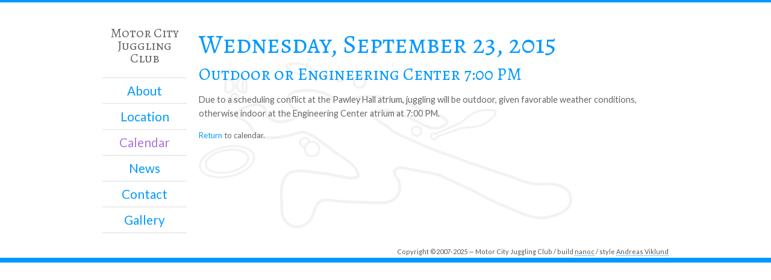

--- FILE ---
content_type: text/html
request_url: https://www.mcjugglers.org/calendar/2015/09/23/1/
body_size: 2088
content:
<!DOCTYPE HTML>
<html lang="en">
  <head>
<meta http-equiv="Content-Type" content="text/html; charset=UTF-8">
    <meta charset="utf-8">
    <meta name="description" content="Motor City Juggling Club">
    <meta name="author" content="Eric Sunshine">
    <meta name="generator" content="nanoc 4.14.5">
    <meta name="viewport" content="width=device-width, initial-scale=1.0">
    <link href="https://fonts.googleapis.com/css?family=Lato" rel="stylesheet" type="text/css">
    <link href="https://fonts.googleapis.com/css?family=Alegreya+SC" rel="stylesheet" type="text/css">
    <link rel="stylesheet" href="../../../../../resources/style/site.css" media="all">
    <link rel="shortcut icon" type="image/png" href="../../../../../resources/style/mcjc-favicon.png">
    <title>Motor City Juggling Club - Wednesday, September 23, 2015</title>
    
  </head>
  <body class="light smaller">
    <div id="layout">
      <div class="row">
	<div class="col c2">
	  <div class="clubname">Motor City Juggling Club</div>
	  <ul class="menu">
<li><a href="../../../../../">About</a></li>
<li><a href="../../../../../location/">Location</a></li>
<li><a class="current" href="../../../../">Calendar</a></li>
<li><a href="../../../../../news/">News</a></li>
<li><a href="../../../../../contact/">Contact</a></li>
<li><a href="../../../../../gallery/">Gallery</a></li>
</ul>

	</div>
	
	<div class="col c10">
	  <h1>Wednesday, September 23, 2015</h1>
	  
	  <div class="watermark">


<h2>Outdoor or Engineering Center 7:00 PM</h2>


<p>Due to a scheduling conflict at the Pawley Hall atrium, juggling will be
outdoor, given favorable weather conditions, otherwise indoor at the
Engineering Center atrium at 7:00 PM.</p>

<p class="smaller">
<a href="../../">Return</a> to calendar.
</p>
</div>
	</div>
	
      </div>
      <div id="footer" class="row">
	<div class="col c12">
	  Copyright ©2007-2025 —
	  Motor City Juggling Club /
	  build <a href="https://nanoc.app/">nanoc</a> /
	  style <a href="https://andreasviklund.com/">Andreas Viklund</a>
	</div>
      </div>
    </div>
  </body>
</html>


--- FILE ---
content_type: text/css
request_url: https://www.mcjugglers.org/resources/style/site.css
body_size: 9879
content:
/*
Original design: Leaves (v1.0 - Aug 29th, 2013)
For more information, see http://andreasviklund.com/dt_portfolio/leaves/
*/

/* General styles */
body {background-color:#000; color:#ccc; font:80% "Lato",Tahoma,sans-serif; line-height:1.5em; margin:0; padding:0;}
a {color:#0099ff; text-decoration:none; font-weight:400;}
a:hover {text-decoration:underline;}
p,ul,ol,dl {margin:0 0 15px 0; line-height:1.6em;}
h1 {color:#888; font-size:3em; margin:0;}
h1 a {text-transform:none; font-weight:400;}
h1 a:hover {text-decoration:none; color:#eee;}
h2 {font-size:2em; color:#333; margin:0 0 10px;}
h3 {font-size:1.5em; margin:0 0 10px 0;}
h1,h2,h3 {font-family: 'Alegreya SC', sans-serif; color:#0099ff; font-weight:400; line-height:1.4em;}

/* Main layout container */
#layout {margin:40px auto 0; width:960px;}
body.wider #layout {margin:40px auto 0; width:1200px;}

/* Footer */
#footer {}
#footer .col {color:#555; border-top:1px dotted #1a1a1a; padding:20px 0 0;}
#footer p {text-align:center;}
#footer a {color:#555; font-weight:400; text-decoration:none; border-bottom:1px dotted #333;}
#footer a:hover {color:#aaa; text-decoration:none; border-bottom:1px dotted #888;}

/* Grid classes, fixed width, 960px with 12 columns */
.col {float:left; margin:0 10px; overflow:hidden; float:left; display:inline;}
.row {width:960px; margin:20px auto 0; overflow:hidden;}
.row .row {margin:0 -10px; width:auto;	display:inline-block;}
.c1 {width:60px;}
.c2 {width:140px;}
.c3 {width:220px;}
.c4 {width:300px;}
.c5 {width:380px;}
.c6 {width:460px;}
.c7 {width:540px;}
.c8 {width:620px;}
.c9 {width:700px;}
.c10 {width:780px;}
.c11 {width:860px;}
.c12 {width:940px;}

/* Grid classes, fixed width, 1200px with 12 columns - add class="wider" to the <body> element to use this */
body.wider .row {width:1200px;}
body.wider .c1 {width:80px;}
body.wider .c2 {width:180px;}
body.wider .c3 {width:280px;}
body.wider .c4 {width:380px;}
body.wider .c5 {width:480px;}
body.wider .c6 {width:580px;}
body.wider .c7 {width:680px;}
body.wider .c8 {width:780px;}
body.wider .c9 {width:880px;}
body.wider .c10 {width:980px;}
body.wider .c11 {width:1080px;}
body.wider .c12 {width:1180px;}

/* Menu list styles */
ul.menu {list-style:none; margin:0; padding:10px 0; border-top:1px solid #333;}
ul.menu li {list-style:none; text-align:center; font-size:1.2em; margin:0 0 10px; padding:0 0 8px 0; color:#888; border-bottom:1px solid #333;}
ul.menu li a {font-size:1.2em; font-weight:400;}
ul.menu li a:hover {color:#eee; text-decoration:none;}

/* Additional text classes */
.slogan {color:#bbb; font-size:1.2em;}
.alignleft {text-align:left;}
.alignright {text-align:right;}
.aligncenter {text-align:center;}
.alignjustify {text-align:justify;}
.nomargin {margin:0; padding:0;}
.larger {font-size:1.2em;}
.smaller {font-size:0.9em;}
.spacer {margin:0 20px;}
.clear {clear:both;}
.hide {display:none;}
.border {border:1px solid red;}

/* Light styles, apply by using class="light" on the body HTML element */
body.light {background:#fff; border-top:4px solid #0099ff; border-bottom:8px solid #0099ff; color:#666;}
body.light p strong {font-weight:normal; color:#aa77dd;}
body.light a {color:#0099ff;}
body.light a strong {font-weight:normal; color:#aa77dd;}
body.light a:hover, body.light a:hover strong {color:#555;}
body.light h1 {color:#888; font-size:3em; margin-bottom:0;}
body.light h1 strong, body.light h2 strong, body.light h3 strong {font-weight:normal; color:#aa77dd;}
body.light h1 a:hover {color:#303030;}
body.light h2 {color:#555;}
body.light h1, body.light h2, body.light h3 {color:#0099ff;}
body.light ul.menu {border-top:1px solid #ddd;}
body.light ul.menu li {border-bottom:1px solid #ddd;}
body.light ul.menu li a:hover {color:#333;}
body.light ul.menu li a.current {color:#aa77dd;}
body.light .slogan {color:#888;}
body.light #footer .col {color:#555; border-top:1px dotted #ccc;}
body.light #footer a {color:#555; border-bottom:1px dotted #ddd;}
body.light #footer a:hover {color:#444; border-bottom:1px dotted #eee;}

img.alignright {float:right; margin:0 0 1em 1em}
img.alignleft {float:left; margin:0 1em 1em 0}
img.aligncenter {display: block; margin-left: auto; margin-right: auto}
a img.alignright {float:right; margin:0 0 1em 1em}
a img.alignleft {float:left; margin:0 1em 1em 0}
a img.aligncenter {display: block; margin-left: auto; margin-right: auto}

.headerimage img {border-radius:12px;}

@media only screen and (max-width : 960px){
#layout, body.wider #layout {width:auto; margin:0; padding:20px;}
.row {width:100%;}
.col {margin:0 0 20px 0;}
.c1, .c2, .c3, .c4, .c5, .c6, .c7, .c8, .c9, .c10, .c11, .c12 {width:100%;}
h1 {margin:-15px auto 5px; line-height:1.4em;}
.headerimage img {width:100%; height:auto;}
}


/*
 * mcjugglers.org styling
 * Copyright (C)2013-2017 by Eric Sunshine <sunshine@sunshineco.com>
 */

@media only screen and (max-width: 960px) {
  ul.menu {
    display: flex;
    flex-flow: row wrap;
    justify-content: space-around;
  }

  ul.menu li {
    flex: auto;
    padding-left: 0.5em;
    padding-right: 0.5em;
  }
}

.watermark {
  background: transparent url(mcjc-watermark.png) no-repeat top left;
  min-height: 276px;
}

/* watermark image width 620px + (2 * 20px) margin of #layout == 660px */
@media only screen and (max-width: 660px) {
  .watermark {
    background-size: 100%;
  }
}

/*
 * Ideally, the <div> which has the watermark as its 'background-image' should
 * have a 'min-height' dependent upon the scaled-down watermark's height when
 * the viewport is narrow. That is, the <div> height should be great enough to
 * contain either its own content or the scaled-down watermark, whichever is
 * taller. There is likely a CSS-only way to accomplish this, but it is not
 * currently known, and a JavaScript solution is undesirable for this site.
 * Consequently, we instead "hack" an approximation of automatic continuous
 * adjustment of 'min-height' by creating multiple breakpoints at specific
 * intervals to reduce 'min-height' by fixed amounts. This is *ugly* but better
 * than not reducing the container's height at all and better than allowing the
 * bottom of the watermark to be cropped if the <div> content is not at least
 * as tall as the scaled-down watermark; so it will do until a proper CSS-only
 * solution is found.
 */
@media only screen and (max-width: 560px) {
  .watermark { min-height: 231px; }
}

@media only screen and (max-width: 460px) {
  .watermark { min-height: 187px; }
}

@media only screen and (max-width: 360px) {
  .watermark { min-height: 142px; }
}

@media only screen and (max-width: 260px) {
  .watermark { min-height: 98px; }
}

#banner {
  max-width: 620px;
}

#banner img {
  width: 100%;
}

p.compact {
  line-height: normal;
}

.clubname {
  font-family: 'Alegreya SC', sans-serif;
  font-size: 150%;
  line-height: 1em;
  text-align: center;
  margin-bottom: 1em;
}

.calendar, .calendarcompact {
  margin: 0;
  border-collapse: collapse;
  border: 1px solid black;
}

.calendar {
  margin-bottom: 1em;
}

.calendar th {
  font-weight: normal;
  border: 1px solid black;
  padding: 3px;
  width: 75px;
}

.calendar td {
  border: 1px solid black;
  vertical-align: top;
  padding: 3px;
  height: 75px;
  width: 75px;
}

.calendar .today {
  background-color: #eeeeee;
}

.calendar ul {
  margin: 0;
  padding: 0 0 0 5px;
}

.calendar ul li {
  list-style-type: none;
  padding: 0;
  margin: 0;
}

.calendar p {
  margin-bottom: 4px;
}

ul.calendarlist {
  margin: 0;
  padding: 0;
}

ul.calendarlist li {
  display: inline-block;
  margin: 0 1.5em 0.5em 0;
  list-style-type: none;
}

.calendarcompact td {
  border: 1px solid black;
  text-align: center;
  padding: 3px;
}

.calendarnav {
  display: inline-block;
  text-indent: -9999px;
  overflow: hidden;
  color: rgba(255,255,255,0);
  vertical-align: bottom;
  width: 16px;
  height: 14px;
  margin-bottom: 2px;
}

.calendarprev {
  background: transparent url(calendarprev.png) 0 0 no-repeat;
}

.calendarnext {
  background: transparent url(calendarnext.png) 0 0 no-repeat;
}

ul.gallery {
  margin: 0;
  padding: 0;
}

ul.gallery li {
  display: inline-block;
  margin: 0 2.5em 1.5em 0;
  text-align: center;
  vertical-align: top;
  list-style-type: none;
}

.gallery img {
  display: block;
}

.gallery p {
  margin: 0;
}

.location:after {
  content: "";
  display: block;
  clear: both;
}

.location > .address {
  display: inline-block;
}

.mapwrapper {
  width: 480px;
  margin-right: 0.5em;
  margin-bottom: 15px;
  float: left;
}

/* map width 480px + (2 * 20px) margin of #layout == 520px */
@media only screen and (max-width: 520px) {
  .mapwrapper { width: 100%; }
}

.map {
  padding-bottom: 66.66%
}

div.mapinfo {
  font-family: "Lato",Tahoma,sans-serif;
  min-width: 140px;
}

div.mapinfo .title {
  font-size: 1.25em;
  margin-bottom: 0.25em;
}

div.mapinfo div.controlpanel {
  margin-top: 0.8em;
  border-top: 1px solid #eeeeee;
}

a.maploc {
  border-bottom: #0099ff dotted thin;
  cursor: help;
}

a.maploc:hover {
    text-decoration: none;
    border-bottom-color: #555
}

p.newsnav {
  font-size: 120%;
}

p.newsnav .current {
  font-size: 130%;
  color: #aa77dd;
  vertical-align: top;
}

div.sidebar {
  margin-top: 1.5em;
}

div.sidebar .recent {
  font-size: 120%;
}

div.sidebar div.newslist {
  font-size: 80%;
}

div.newslist p {
  margin-bottom: 0.3em;
}

div.newslist p.title a {
  font-size: 120%;
}

div.newslist .date {
  font-size: 90%;
  font-style: italic;
  margin-bottom: 1.5em;
}

p.newssummary {
  font-size: 140%;
}

p.newsdate {
  font-size: 80%;
  font-style: italic;
  margin-bottom: auto;
}

#footer {
  margin-top: 0;
}

body.light #footer .col {
  font-size: 75%;
  text-align: right;
  padding: 0;
  border: inherit;
}

body.light #footer a {
  border-color: #0099ff;
}

#result > ul.meetings > li > span {
  font-weight: normal;
  font-size: initial;
  color: #0099ff;
}
